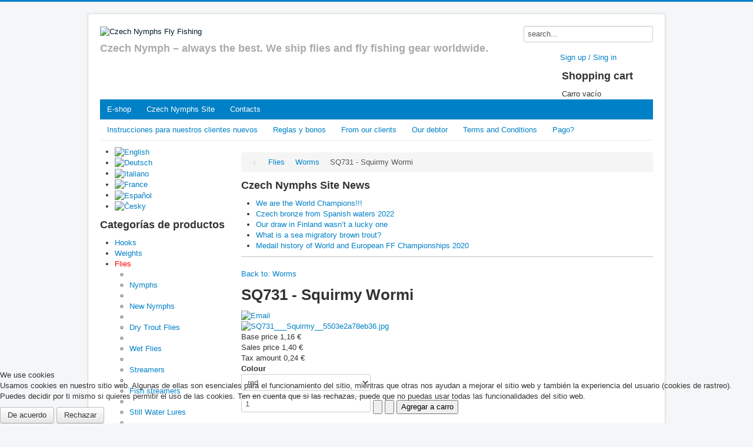

--- FILE ---
content_type: text/html; charset=utf-8
request_url: https://czechnymphs.com/es/969/48/flies/worms/sq731-squirmy-wormi
body_size: 9623
content:
<!DOCTYPE html>
<html lang="es-es" dir="ltr">

<head>
<script type="text/javascript">  (function(){ function blockCookies(disableCookies, disableLocal, disableSession){ if(disableCookies == 1){ if(!document.__defineGetter__){ Object.defineProperty(document, 'cookie',{ get: function(){ return ''; }, set: function(){ return true;} }); }else{ var oldSetter = document.__lookupSetter__('cookie'); if(oldSetter) { Object.defineProperty(document, 'cookie', { get: function(){ return ''; }, set: function(v){ if(v.match(/reDimCookieHint\=/)) { oldSetter.call(document, v); } return true; } }); } } var cookies = document.cookie.split(';'); for (var i = 0; i < cookies.length; i++) { var cookie = cookies[i]; var pos = cookie.indexOf('='); var name = ''; if(pos > -1){ name = cookie.substr(0, pos); }else{ name = cookie; } if(name.match(/reDimCookieHint/)) { document.cookie = name + '=; expires=Thu, 01 Jan 1970 00:00:00 GMT'; } } } if(disableLocal == 1){ window.localStorage.clear(); window.localStorage.__proto__ = Object.create(window.Storage.prototype); window.localStorage.__proto__.setItem = function(){ return undefined; }; } if(disableSession == 1){ window.sessionStorage.clear(); window.sessionStorage.__proto__ = Object.create(window.Storage.prototype); window.sessionStorage.__proto__.setItem = function(){ return undefined; }; } } blockCookies(1,1,1); }()); </script>


	<meta name="viewport" content="width=device-width, initial-scale=1.0" />
	<meta charset="utf-8" />
	<base href="https://czechnymphs.com/es/969/48/flies/worms/sq731-squirmy-wormi" />
	<meta name="keywords" content="czechnymphs, nymphs, fly fishing, fishing, e-shop, rods, hooks, sale" />
	<meta name="title" content="SQ731 - Squirmy Wormi" />
	<meta name="description" content="SQ731 - Squirmy Wormi Worms " />
	<meta name="generator" content="Joomla! - Open Source Content Management" />
	<title>Worms : SQ731 - Squirmy Wormi</title>
	<link href="http://www.czechnymphs.com/es/969/6/flies/sq731-squirmy-wormi" rel="canonical" />
	<link href="/templates/protostar/favicon.ico" rel="shortcut icon" type="image/vnd.microsoft.icon" />
	<link href="/components/com_virtuemart/assets/css/vm-ltr-common.css?vmver=65fc8928" rel="stylesheet" />
	<link href="/components/com_virtuemart/assets/css/vm-ltr-site.css?vmver=65fc8928" rel="stylesheet" />
	<link href="/components/com_virtuemart/assets/css/vm-ltr-reviews.css?vmver=65fc8928" rel="stylesheet" />
	<link href="/components/com_virtuemart/assets/css/chosen.css?vmver=65fc8928" rel="stylesheet" />
	<link href="/components/com_virtuemart/assets/css/jquery.fancybox-1.3.4.css?vmver=65fc8928" rel="stylesheet" />
	<link href="/plugins/system/jcemediabox/css/jcemediabox.css?1d12bb5a40100bbd1841bfc0e498ce7b" rel="stylesheet" />
	<link href="/plugins/system/jcemediabox/themes/standard/css/style.css?50fba48f56052a048c5cf30829163e4d" rel="stylesheet" />
	<link href="/media/modals/css/bootstrap.min.css?v=11.7.1" rel="stylesheet" />
	<link href="/templates/protostar/css/template.css?6436968e7e1fa762dfe2f4d81b786c60" rel="stylesheet" />
	<link href="https://fonts.googleapis.com/css?family=Open+Sans" rel="stylesheet" />
	<link href="/templates/protostar/css/user.css?6436968e7e1fa762dfe2f4d81b786c60" rel="stylesheet" />
	<link href="/media/mod_languages/css/template.css?6436968e7e1fa762dfe2f4d81b786c60" rel="stylesheet" />
	<link href="/plugins/system/cookiehint/css/redimstyle.css?6436968e7e1fa762dfe2f4d81b786c60" rel="stylesheet" />
	<style>

	h1, h2, h3, h4, h5, h6, .site-title {
		font-family: 'Open Sans', sans-serif;
	}
	body.site {
		border-top: 3px solid #0080c6;
		background-color: #f4f6f7;
	}
	a {
		color: #0080c6;
	}
	.nav-list > .active > a,
	.nav-list > .active > a:hover,
	.dropdown-menu li > a:hover,
	.dropdown-menu .active > a,
	.dropdown-menu .active > a:hover,
	.nav-pills > .active > a,
	.nav-pills > .active > a:hover,
	.btn-primary {
		background: #0080c6;
	}#redim-cookiehint-bottom {position: fixed; z-index: 99999; left: 0px; right: 0px; bottom: 0px; top: auto !important;}
	</style>
	<script type="application/json" class="joomla-script-options new">{"csrf.token":"24d4e0214b3ab46777d2147e0394c708","system.paths":{"root":"","base":""},"rl_modals":{"class":"modal_link","defaults":{"opacity":"0.8","maxWidth":"95%","maxHeight":"95%","current":"{current} \/ {total}","previous":"Anterior","next":"Siguiente","close":"Cerrar","xhrError":"Error en la carga de contenidos.","imgError":"Error en la carga de la imagen."},"auto_correct_size":1,"auto_correct_size_delay":0}}</script>
	<script src="/media/jui/js/jquery.min.js?6436968e7e1fa762dfe2f4d81b786c60"></script>
	<script src="/media/jui/js/jquery-noconflict.js?6436968e7e1fa762dfe2f4d81b786c60"></script>
	<script src="/media/jui/js/jquery-migrate.min.js?6436968e7e1fa762dfe2f4d81b786c60"></script>
	<script src="//ajax.googleapis.com/ajax/libs/jqueryui/1.9.2/jquery-ui.min.js?vmver=1.9.2"></script>
	<script src="/components/com_virtuemart/assets/js/jquery.ui.autocomplete.html.js"></script>
	<script src="/components/com_virtuemart/assets/js/jquery.noconflict.js" async></script>
	<script src="/components/com_virtuemart/assets/js/vmsite.js?vmver=65fc8928"></script>
	<script src="/components/com_virtuemart/assets/js/chosen.jquery.min.js?vmver=65fc8928"></script>
	<script src="/components/com_virtuemart/assets/js/vmprices.js?vmver=65fc8928"></script>
	<script src="/components/com_virtuemart/assets/js/cvfind.js?vmver=65fc8928" defer></script>
	<script src="/components/com_virtuemart/assets/js/dynupdate.js?vmver=65fc8928"></script>
	<script src="/components/com_virtuemart/assets/js/fancybox/jquery.fancybox-1.3.4.pack.js?vmver=65fc8928"></script>
	<script src="/plugins/system/jcemediabox/js/jcemediabox.js?0c56fee23edfcb9fbdfe257623c5280e"></script>
	<script src="/media/system/js/core.js?6436968e7e1fa762dfe2f4d81b786c60"></script>
	<script src="/media/modals/js/jquery.touchSwipe.min.js"></script>
	<script src="/media/modals/js/jquery.modals.min.js?v=11.7.1"></script>
	<script src="/media/modals/js/script.min.js?v=11.7.1"></script>
	<script src="/media/jui/js/bootstrap.min.js?6436968e7e1fa762dfe2f4d81b786c60"></script>
	<script src="/templates/protostar/js/template.js?6436968e7e1fa762dfe2f4d81b786c60"></script>
	<!--[if lt IE 9]><script src="/media/jui/js/html5.js?6436968e7e1fa762dfe2f4d81b786c60"></script><![endif]-->
	<script src="/modules/mod_virtuemart_cart/assets/js/update_cart.js?vmver=65fc8928"></script>
	<script>
//<![CDATA[ 
if (typeof Virtuemart === "undefined"){
	Virtuemart = {};}
vmSiteurl = 'https://czechnymphs.com/' ;
Virtuemart.vmSiteurl = vmSiteurl;
vmLang = '&lang=es';
Virtuemart.vmLang = vmLang; 
vmLangTag = 'es';
Virtuemart.vmLangTag = vmLangTag;
Itemid = '&Itemid=301';
Virtuemart.addtocart_popup = "1" ; 
usefancy = true; //]]>
JCEMediaBox.init({popup:{width:"",height:"",legacy:0,lightbox:0,shadowbox:0,resize:1,icons:1,overlay:1,overlayopacity:0.8,overlaycolor:"#000000",fadespeed:500,scalespeed:500,hideobjects:0,scrolling:"fixed",close:2,labels:{'close':'Close','next':'Next','previous':'Previous','cancel':'Cancel','numbers':'{$current} of {$total}'},cookie_expiry:"",google_viewer:0},tooltip:{className:"tooltip",opacity:0.8,speed:150,position:"br",offsets:{x: 16, y: 16}},base:"/",imgpath:"plugins/system/jcemediabox/img",theme:"standard",themecustom:"",themepath:"plugins/system/jcemediabox/themes",mediafallback:0,mediaselector:"audio,video"});
//<![CDATA[
jQuery(document).ready(function() {
		jQuery('#VMmenu32_26951 li.VmClose ul').hide();
		jQuery('#VMmenu32_26951 li .VmArrowdown').click(
		function() {

			if (jQuery(this).parent().next('ul').is(':hidden')) {
				jQuery('#VMmenu32_26951 ul:visible').delay(500).slideUp(500,'linear').parents('li').addClass('VmClose').removeClass('VmOpen');
				jQuery(this).parent().next('ul').slideDown(500,'linear');
				jQuery(this).parents('li').addClass('VmOpen').removeClass('VmClose');
			}
		});
	});
//]]>

	</script>

</head>
<body class="site com_virtuemart view-productdetails no-layout no-task itemid-301">
	<!-- Body -->
	<div class="body" id="top">
		<div class="container">
			<!-- Header -->
			<header class="header" role="banner">
				<div class="header-inner clearfix">
					<a class="brand pull-left" href="/">
						<img src="https://czechnymphs.com/images/logo_czn.png" alt="Czech Nymphs Fly Fishing" />													<div class="site-description">Czech Nymph – always the best. We ship flies and fly fishing gear worldwide.</div>											</a>
					<div class="header-search pull-right">
								<div class="moduletable_srch">
						<!--BEGIN Search Box -->
<form action="/es/search/results,1-0" method="get">
<div class="search_srch">
<input name="keyword" id="mod_virtuemart_search" maxlength="20" alt="Buscar" class="inputbox_srch" type="text" size="10" value="search..."  onblur="if(this.value=='') this.value='search...';" onfocus="if(this.value=='search...') this.value='';" /></div>
		<input type="hidden" name="limitstart" value="0" />
		<input type="hidden" name="option" value="com_virtuemart" />
		<input type="hidden" name="view" value="category" />
		<input type="hidden" name="virtuemart_category_id" value="0"/>

	  </form>

<!-- End Search Box -->		</div>
			<div class="moduletable prihlaseni_registrace">
						

<div class="custom prihlaseni_registrace"  >
	<p style="text-align: center;"><!-- START: Modals --><a href="/es/sign-in-sign-up?ml=1" class="modal_link" data-modal-class-name="no_title">Sign up / Sing in</a><!-- END: Modals --></p></div>
		</div>
			<div class="moduletable kosik">
							<h3>Shopping cart</h3>
						
<!-- Virtuemart 2 Ajax Card -->
<div class="vmCartModule  kosik" id="vmCartModule">

	<div class="total" style="float: right;">
			</div>

<div class="total_products">Carro vacío</div>
<div class="show_cart">
	</div>
<div style="clear:both;"></div>
<div class="payments-signin-button" ></div><noscript>
por favor espere</noscript>
</div>

		</div>
	
					</div>
				</div>
			</header>
							<nav class="navigation" role="navigation">
					<div class="navbar pull-left">
						<a class="btn btn-navbar collapsed" data-toggle="collapse" data-target=".nav-collapse">
							<span class="element-invisible">Cambiar navegación</span>
							<span class="icon-bar"></span>
							<span class="icon-bar"></span>
							<span class="icon-bar"></span>
						</a>
					</div>
					<div class="nav-collapse">
						<ul class="nav menu nav-pills nav1 mod-list">
<li class="item-2"><a href="/es/" >E-shop</a></li><li class="item-17 parent"><a href="/es/home" >Czech Nymphs Site</a></li><li class="item-10"><a href="/es/contacts" >Contacts</a></li></ul>
<ul class="nav menu nav-pills nav3 mod-list">
<li class="item-274"><a href="/es/e-shop-es/instrucciones-para-nuestros-clientes-nuevos" >Instrucciones para nuestros clientes nuevos</a></li><li class="item-275"><a href="/es/e-shop-es/reglas-y-bonos" >Reglas y bonos</a></li><li class="item-276"><a href="/es/e-shop-es/from-our-clients" >From our clients</a></li><li class="item-277"><a href="/es/e-shop-es/our-debtor" >Our debtor</a></li><li class="item-377"><a href="/es/e-shop-es/terms-and-conditions-es" >Terms and Conditions</a></li><li class="item-343"><a href="/es/e-shop-es/pago" >Pago?</a></li></ul>

					</div>
				</nav>
						
			<div class="row-fluid">
									<!-- Begin Sidebar -->
					<div id="sidebar" class="span3">
						<div class="sidebar-nav">
									<div class="moduletable">
						<div class="mod-languages">

	<ul class="lang-inline" dir="ltr">
						<li>
			<a href="/en/">
												<img src="/media/mod_languages/images/en_gb.gif" alt="English" title="English" />										</a>
			</li>
								<li>
			<a href="/de/">
												<img src="/media/mod_languages/images/de_de.gif" alt="Deutsch" title="Deutsch" />										</a>
			</li>
								<li>
			<a href="/it/">
												<img src="/media/mod_languages/images/it_it.gif" alt="Italiano" title="Italiano" />										</a>
			</li>
								<li>
			<a href="/fr/">
												<img src="/media/mod_languages/images/fr_fr.gif" alt="France" title="France" />										</a>
			</li>
											<li class="lang-active">
			<a href="https://czechnymphs.com/es/969/48/flies/worms/sq731-squirmy-wormi">
												<img src="/media/mod_languages/images/es_es.gif" alt="Español" title="Español" />										</a>
			</li>
								<li>
			<a href="/cz/">
												<img src="/media/mod_languages/images/cs_cz.gif" alt="Česky" title="Česky" />										</a>
			</li>
				</ul>

</div>
		</div>
			<div class="moduletable">
							<h3>Categorías de productos</h3>
						
<ul class="VMmenu" id="VMmenu32_26951" >

<li class="VmClose">
	<div>
		<a href="/es/1/hooks" >Hooks</a>			<span class="VmArrowdown"> </span>
				</div>
<ul class="menu">
		<li class="VmClose">
<li>
	<div ><a href="/es/16/hooks/dohiku#aktualni_poloha" >Dohiku</a></div>
</li>
		<li class="VmClose">
<li>
	<div ><a href="/es/17/hooks/hanak-competition#aktualni_poloha" >Hanak Competition</a></div>
</li>
		<li class="VmClose">
<li>
	<div ><a href="/es/18/hooks/knapek#aktualni_poloha" >Knapek</a></div>
</li>
		<li class="VmClose">
<li>
	<div ><a href="/es/26/hooks/jiri-klima#aktualni_poloha" >Jiri Klima</a></div>
</li>
		<li class="VmClose">
<li>
	<div ><a href="/es/36/hooks/varivas#aktualni_poloha" >Varivas</a></div>
</li>
		<li class="VmClose">
<li>
	<div ><a href="/es/45/hooks/czech-nymphs#aktualni_poloha" >Czech Nymphs</a></div>
</li>
		<li class="VmClose">
<li>
	<div ><a href="/es/47/hooks/hends#aktualni_poloha" >Hends</a></div>
</li>
</ul>
</li>

<li class="VmClose">
	<div>
		<a href="/es/3/weights" >Weights</a>			<span class="VmArrowdown"> </span>
				</div>
<ul class="menu">
		<li class="VmClose">
<li>
	<div ><a href="/es/20/weights/tungsten-beads#aktualni_poloha" >Tungsten Beads</a></div>
</li>
		<li class="VmClose">
<li>
	<div ><a href="/es/12/weights/tungsten-beads-slotted#aktualni_poloha" >Tungsten Beads Slotted</a></div>
</li>
		<li class="VmClose">
<li>
	<div ><a href="/es/30/weights/bronze-brass-beads#aktualni_poloha" >Bronze (Brass) Beads</a></div>
</li>
		<li class="VmClose">
<li>
	<div ><a href="/es/34/weights/brass-coneheads#aktualni_poloha" >Brass Coneheads</a></div>
</li>
		<li class="VmClose">
<li>
	<div ><a href="/es/37/weights/tungsten-coneheads#aktualni_poloha" >Tungsten Coneheads</a></div>
</li>
		<li class="VmClose">
<li>
	<div ><a href="/es/46/weights/tungsten-diamond-sloted#aktualni_poloha" >Tungsten Diamond Sloted</a></div>
</li>
</ul>
</li>

<li class="VmOpen">
	<div>
		<a href="/es/6/flies" >Flies</a>			<span class="VmArrowdown"> </span>
				</div>
<ul class="menu">
		<li class="VmClose">
<li>
	<div ><a href="/es/7/flies/nymphs#aktualni_poloha" >Nymphs</a></div>
</li>
		<li class="VmClose">
<li>
	<div ><a href="/es/62/flies/new-nymphs#aktualni_poloha" >New Nymphs</a></div>
</li>
		<li class="VmClose">
<li>
	<div ><a href="/es/8/flies/dry-trout-flies#aktualni_poloha" >Dry Trout Flies</a></div>
</li>
		<li class="VmClose">
<li>
	<div ><a href="/es/9/flies/wet-flies#aktualni_poloha" >Wet Flies</a></div>
</li>
		<li class="VmClose">
<li>
	<div ><a href="/es/10/flies/streamers#aktualni_poloha" >Streamers</a></div>
</li>
		<li class="VmClose">
<li>
	<div ><a href="/es/58/flies/fish-streamers#aktualni_poloha" >Fish streamers</a></div>
</li>
		<li class="VmClose">
<li>
	<div ><a href="/es/11/flies/still-water-lures#aktualni_poloha" >Still Water Lures</a></div>
</li>
		<li class="VmClose">
<li>
	<div ><a href="/es/24/flies/pupae#aktualni_poloha" >Pupae</a></div>
</li>
		<li class="VmClose">
<li>
	<div ><a href="/es/25/flies/zonkers#aktualni_poloha" >Zonkers</a></div>
</li>
		<li class="VmClose">
<li>
	<div ><a href="/es/23/flies/dry-grayling-flies#aktualni_poloha" >Dry Grayling Flies</a></div>
</li>
		<li class="VmClose">
<li>
	<div ><a href="/es/22/flies/large-mayflies#aktualni_poloha" >Large Mayflies</a></div>
</li>
		<li class="VmClose">
<li>
	<div ><a href="/es/21/flies/terrestrials#aktualni_poloha" >Terrestrials</a></div>
</li>
		<li class="VmOpen">
<li>
	<div ><a href="/es/48/flies/worms#aktualni_poloha" >Worms</a></div>
</li>
		<li class="VmClose">
<li>
	<div ><a href="/es/65/flies/mice#aktualni_poloha" >Mice</a></div>
</li>
</ul>
</li>

<li class="VmClose">
	<div>
		<a href="/es/2/dubbings" >Dubbings</a>	</div>
</li>

<li class="VmClose">
	<div>
		<a href="/es/63/treads-and-wires" >Treads and Wires</a>	</div>
</li>

<li class="VmClose">
	<div>
		<a href="/es/32/feathers-a-furs" >Feathers & Furs</a>			<span class="VmArrowdown"> </span>
				</div>
<ul class="menu">
		<li class="VmClose">
<li>
	<div ><a href="/es/33/feathers-a-furs/cdc-feather#aktualni_poloha" >CDC Feather</a></div>
</li>
</ul>
</li>

<li class="VmClose">
	<div>
		<a href="/es/4/shellback-materials" >Shellback Materials</a>			<span class="VmArrowdown"> </span>
				</div>
<ul class="menu">
		<li class="VmClose">
<li>
	<div ><a href="/es/27/shellback-materials/grating-foils#aktualni_poloha" >Grating foils</a></div>
</li>
		<li class="VmClose">
<li>
	<div ><a href="/es/60/shellback-materials/wormy-materials#aktualni_poloha" >Wormy Materials</a></div>
</li>
		<li class="VmClose">
<li>
	<div ><a href="/es/59/shellback-materials/pearl-quill-body#aktualni_poloha" >Pearl Quill Body</a></div>
</li>
		<li class="VmClose">
<li>
	<div ><a href="/es/44/shellback-materials/quill-body-synthetic#aktualni_poloha" >Quill Body - Synthetic</a></div>
</li>
		<li class="VmClose">
<li>
	<div ><a href="/es/28/shellback-materials/body-stretch#aktualni_poloha" >Body Stretch</a></div>
</li>
		<li class="VmClose">
<li>
	<div ><a href="/es/29/shellback-materials/natural-foils#aktualni_poloha" >Natural Foils</a></div>
</li>
</ul>
</li>

<li class="VmClose">
	<div>
		<a href="/es/5/leaders-a-indicators" >Leaders & Indicators</a>			<span class="VmArrowdown"> </span>
				</div>
<ul class="menu">
		<li class="VmClose">
<li>
	<div ><a href="/es/39/leaders-a-indicators/leaders#aktualni_poloha" >Leaders</a></div>
</li>
		<li class="VmClose">
<li>
	<div ><a href="/es/40/leaders-a-indicators/indicators#aktualni_poloha" >Indicators</a></div>
</li>
</ul>
</li>

<li class="VmClose">
	<div>
		<a href="/es/35/fly-lines" >Fly Lines</a>	</div>
</li>

<li class="VmClose">
	<div>
		<a href="/es/31/rods-reels" >Rods & Reels</a>	</div>
</li>

<li class="VmClose">
	<div>
		<a href="/es/13/accessories" >Accessories</a>			<span class="VmArrowdown"> </span>
				</div>
<ul class="menu">
		<li class="VmClose">
<li>
	<div ><a href="/es/14/accessories/streamer-eyes#aktualni_poloha" >Streamer eyes</a></div>
</li>
</ul>
</li>

<li class="VmClose">
	<div>
		<a href="/es/15/books-a-dvds" >Books & DVD’s</a>	</div>
</li>
</ul>
		</div>
	<div class="well  doporuceno"><h3 class="page-header">Últimos productos</h3><div class="vmgroup doporuceno">

			<div class="vmproduct doporuceno productdetails">
						<div class="product-container  width100 center">
				<div class="spacer">
					<a href="/es/1549/6/flies/str499b-silver-and-red-wf" title="STR499B - Silver and Red WF"><img src="/images/stories/virtuemart/product/resized/499 B - Silver and Red WF_90x90.jpg" alt="Silver and Red WF" class="featuredProductImage" /></a><div class="clear"></div>					<a href="/es/1549/6/flies/str499b-silver-and-red-wf">STR499B - Silver and Red WF</a>        <div class="clear"></div><div class="productdetails"><div class="product-price"><div class="PricesalesPrice vm-display vm-price-value"><span class="PricesalesPrice">2,00 €</span></div></div></div>				</div>
			</div>
				</div><div style='clear:both;'>			<div class="product-container  width100 center">
				<div class="spacer">
					<a href="/es/1718/35/fly-lines/czech-nymph-dt-floating-2" title="Czech Nymph DT Floating"><img src="/images/stories/virtuemart/product/resized/DT floating_90x90.jpg" alt="DT floating" class="featuredProductImage" /></a><div class="clear"></div>					<a href="/es/1718/35/fly-lines/czech-nymph-dt-floating-2">Czech Nymph DT Floating</a>        <div class="clear"></div><div class="productdetails"><div class="product-price"><div class="PricesalesPrice vm-display vm-price-value"><span class="PricesalesPrice">60,00 €</span></div></div></div>				</div>
			</div>
				</div><div style='clear:both;'>			<div class="product-container  width100 center">
				<div class="spacer">
					<a href="/es/1751/1/hooks/h-150-bl-new-2024" title="H 150 BL New 2024"><img src="/images/stories/virtuemart/product/resized/H-150_90x90.jpg" alt="H-150" class="featuredProductImage" /></a><div class="clear"></div>					<a href="/es/1751/1/hooks/h-150-bl-new-2024">H 150 BL New 2024</a>        <div class="clear"></div><div class="productdetails"><div class="product-price"><div class="PricesalesPrice vm-display vm-price-value"><span class="PricesalesPrice">4,90 €</span></div></div></div>				</div>
			</div>
				</div><div style='clear:both;'>		</div>
		<br style='clear:both;'/>

		</div><script id="cvselvars74460ba47960e7f3a88a41038f5b72c3_js" type="text/javascript">//<![CDATA[ 
jQuery(document).ready(function($) {
							
							$('select[cvsel="field3336"]').off('change',Virtuemart.cvFind);
							$('select[cvsel="field3336"]').on('change', { variants:[["/es/1718/48/flies/worms/czech-nymph-dt-floating-2","2"],["/es/1719/48/flies/worms/czech-nymph-dt-floating-5","3"],["/es/1720/48/flies/worms/czech-nymph-dt-floating-6","4"],["/es/1721/48/flies/worms/czech-nymph-dt-floating-7","5"]] },Virtuemart.cvFind);
						}); //]]>
</script></div>
						</div>
					</div>
					<!-- End Sidebar -->
								<main id="content" role="main" class="span9">
					<!-- Begin Content -->
							<div class="moduletable">
						<div aria-label="drobečky" role="navigation">
	<ul itemscope itemtype="https://schema.org/BreadcrumbList" class="breadcrumb">
					<li class="active">
				<span class="divider icon-location"></span>
			</li>
		
						<li itemprop="itemListElement" itemscope itemtype="https://schema.org/ListItem">
											<a itemprop="item" href="/es/6/flies" class="pathway"><span itemprop="name">Flies</span></a>
					
											<span class="divider">
							<img src="/media/system/images/arrow.png" alt="" />						</span>
										<meta itemprop="position" content="1">
				</li>
							<li itemprop="itemListElement" itemscope itemtype="https://schema.org/ListItem">
											<a itemprop="item" href="/es/48/flies/worms" class="pathway"><span itemprop="name">Worms</span></a>
					
											<span class="divider">
							<img src="/media/system/images/arrow.png" alt="" />						</span>
										<meta itemprop="position" content="2">
				</li>
							<li itemprop="itemListElement" itemscope itemtype="https://schema.org/ListItem" class="active">
					<span itemprop="name">
						SQ731 - Squirmy Wormi					</span>
					<meta itemprop="position" content="3">
				</li>
				</ul>
</div>
		</div>
			<div class="moduletable">
							<h3>Czech Nymphs Site News</h3>
						<ul class="latestnews mod-list">
	<li itemscope itemtype="https://schema.org/Article">
		<a href="/es/home/fips-mou-events/318-we-are-the-world-champions" itemprop="url">
			<span itemprop="name">
				We are the World Champions!!!			</span>
		</a>
	</li>
	<li itemscope itemtype="https://schema.org/Article">
		<a href="/es/home/fips-mou-events/317-czech-bronze-from-spanish-waters-2022" itemprop="url">
			<span itemprop="name">
				Czech bronze from Spanish waters 2022			</span>
		</a>
	</li>
	<li itemscope itemtype="https://schema.org/Article">
		<a href="/es/home/fips-mou-events/316-our-draw-in-finland-wasn-t-a-lucky-one" itemprop="url">
			<span itemprop="name">
				Our draw in Finland wasn’t a lucky one			</span>
		</a>
	</li>
	<li itemscope itemtype="https://schema.org/Article">
		<a href="/es/home/miscellaneous/315-what-is-a-sea-migratory-brown-trout" itemprop="url">
			<span itemprop="name">
				What is a sea migratory brown trout?			</span>
		</a>
	</li>
	<li itemscope itemtype="https://schema.org/Article">
		<a href="/es/home/fips-mou-events/314-medail-history-of-world-and-european-ff-championships-2020" itemprop="url">
			<span itemprop="name">
				Medail history of World and European FF Championships 2020			</span>
		</a>
	</li>
</ul>
		</div>
	
					<div id="system-message-container">
	</div>

					<div class="product-container productdetails-view productdetails" >

    
		<div class="back-to-category">
    	<a href="/es/48/flies/worms" class="product-details" title="Worms">Back to: Worms</a>
	</div>

        <h1 itemprop="name">SQ731 - Squirmy Wormi</h1>
    
    
    
            <div class="icons">
	    <a class="recommened-to-friend" title="Email" href="/es/969/48/flies/worms/sq731-squirmy-wormi/recommend?tmpl=component"><img src="/media/system/images/emailButton.png" alt="Email" /></a>    	<div class="clear"></div>
        </div>
    
    
    <div class="vm-product-container">
	<div class="vm-product-media-container">
	<div class="main-image">
		<a title="SQ731___Squirmy__5503e2a78eb36.jpg" rel='vm-additional-images' href="https://czechnymphs.com/images/stories/virtuemart/product/SQ731___Squirmy__5503e2a78eb36.jpg"><img src="/images/stories/virtuemart/product/SQ731___Squirmy__5503e2a78eb36.jpg" alt="SQ731___Squirmy__5503e2a78eb36.jpg"  /></a>		<div class="clear"></div>
	</div>
		</div>

	<div class="vm-product-details-container">
	    <div class="spacer-buy-area">

		
				<div class="ratingbox dummy" title="Sin calificación" >

		</div>
	<div class="product-price" id="productPrice969">
	<div class="PricebasePrice vm-display vm-price-value"><span class="vm-price-desc">Base price </span><span class="PricebasePrice">1,16 €</span></div><div class="PricesalesPrice vm-display vm-price-value"><span class="vm-price-desc">Sales price </span><span class="PricesalesPrice">1,40 €</span></div><div class="PricetaxAmount vm-display vm-price-value"><span class="vm-price-desc">Tax amount </span><span class="PricetaxAmount">0,24 €</span></div></div>

 <div class="clear"></div>	<div class="addtocart-area">
		<form method="post" class="product js-recalculate" action="/es/">
			<div class="vm-customfields-wrap">
					<div class="product-fields">
		<div class="product-field product-field-type-C">
									<span class="product-fields-title-wrapper"><span class="product-fields-title"><strong>Colour</strong></span>
						</span>
				<div class="product-field-display"><select name="field[969][2288][customfield_value][0]" class="vm-chzn-select cvselection no-vm-bind" style="min-width:70px;" data-dynamic-update="1" cvsel="field2288">
	<option value="red" selected="selected">red</option>
	<option value="dark red">dark red</option>
	<option value="pink">pink</option>
	<option value="light brown">light brown</option>
	<option value="luminous">luminous</option>
</select>
</div>			</div>
		      <div class="clear"></div>
	</div>
			</div>			
				
	<div class="addtocart-bar">
								<!-- <label for="quantity969" class="quantity_box">Cantidad: </label> -->
				<span class="quantity-box">
				<input type="text" class="quantity-input js-recalculate" name="quantity[]"
					data-errStr="You can buy this product only in multiples of %s pieces!"
					value="1" init="1" step="1"  />
			</span>
				<span class="quantity-controls js-recalculate">
				<input type="button" class="quantity-controls quantity-plus"/>
				<input type="button" class="quantity-controls quantity-minus"/>
			</span>
			<span class="addtocart-button">
				<input type="submit" name="addtocart" class="addtocart-button" value="Agregar a carro" title="Agregar a carro" />				</span> 			<input type="hidden" name="virtuemart_product_id[]" value="969"/>
			<noscript><input type="hidden" name="task" value="add"/></noscript> 
	</div>			<input type="hidden" name="option" value="com_virtuemart"/>
			<input type="hidden" name="view" value="cart"/>
			<input type="hidden" name="virtuemart_product_id[]" value="969"/>
			<input type="hidden" name="pname" value="SQ731 - Squirmy Wormi"/>
			<input type="hidden" name="pid" value="969"/>
			<input type="hidden" name="Itemid" value="301"/>		</form>

	</div>


		
	    </div>
	</div>
	<div class="clear"></div>


    </div>

	
    
<div class="customer-reviews">	<h4>Comentario</h4>

	<div class="list-reviews">
					<span class="step">There are yet no reviews for this product.</span>
					<div class="clear"></div>
	</div>
</div> <script id="updateChosen_js" type="text/javascript">//<![CDATA[ 
if (typeof Virtuemart === "undefined")
	var Virtuemart = {};
	Virtuemart.updateChosenDropdownLayout = function() {
		var vm2string = {editImage: 'edit image',select_all_text: 'Select all',select_some_options_text: 'Available for all'};
		jQuery("select.vm-chzn-select").each( function () {
			jQuery(this).chosen({enable_select_all: true,select_all_text : vm2string.select_all_text,select_some_options_text:vm2string.select_some_options_text,disable_search_threshold: 5});
		});
	}
	jQuery(document).ready( function() {
		Virtuemart.updateChosenDropdownLayout($);
	}); //]]>
</script><script id="vm.countryState_js" type="text/javascript">//<![CDATA[ 
jQuery(document).ready( function($) {
			$("#virtuemart_country_id_field").vm2front("list",{dest : "#virtuemart_state_id_field",ids : "",prefiks : ""});
		}); //]]>
</script><script id="vm.countryStateshipto__js" type="text/javascript">//<![CDATA[ 
jQuery(document).ready( function($) {
			$("#shipto_virtuemart_country_id_field").vm2front("list",{dest : "#shipto_virtuemart_state_id_field",ids : "",prefiks : "shipto_"});
		}); //]]>
</script><script id="cvselvars720706b65cebaff516659e79b4fa18e0_js" type="text/javascript">//<![CDATA[ 
jQuery(document).ready(function($) {
							
							$('select[cvsel="field2288"]').off('change',Virtuemart.cvFind);
							$('select[cvsel="field2288"]').on('change', { variants:[["/es/969/sq731-squirmy-wormi","red"],["/es/1307/48/flies/worms/sq731-squirmy-wormi-1","dark red"],["/es/1308/48/flies/worms/sq731-squirmy-wormi-2","pink"],["/es/1309/48/flies/worms/sq731-squirmy-wormi-3","light brown"],["/es/1310/48/flies/worms/sq731-squirmy-wormi-4","luminous"]] },Virtuemart.cvFind);
						}); //]]>
</script><script id="updDynamicListeners_js" type="text/javascript">//<![CDATA[ 
jQuery(document).ready(function() { // GALT: Start listening for dynamic content update.
	// If template is aware of dynamic update and provided a variable let's
	// set-up the event listeners.
	//if (Virtuemart.container)
		Virtuemart.updateDynamicUpdateListeners();

}); //]]>
</script><script id="ready.vmprices_js" type="text/javascript">//<![CDATA[ 
jQuery(document).ready(function($) {

		Virtuemart.product($("form.product"));
}); //]]>
</script><script id="popups_js" type="text/javascript">//<![CDATA[ 
jQuery(document).ready(function($) {
		
		$('a.ask-a-question, a.printModal, a.recommened-to-friend, a.manuModal').click(function(event){
		  event.preventDefault();
		  $.fancybox({
			href: $(this).attr('href'),
			type: 'iframe',
			height: 550
			});
		  });
		
	}); //]]>
</script><script id="imagepopup_js" type="text/javascript">//<![CDATA[ 
jQuery(document).ready(function() {
	Virtuemart.updateImageEventListeners()
});
Virtuemart.updateImageEventListeners = function() {
	jQuery("a[rel=vm-additional-images]").fancybox({
		"titlePosition" 	: "inside",
		"transitionIn"	:	"elastic",
		"transitionOut"	:	"elastic"
	});
	jQuery(".additional-images a.product-image.image-0").removeAttr("rel");
	jQuery(".additional-images img.product-image").click(function() {
		jQuery(".additional-images a.product-image").attr("rel","vm-additional-images" );
		jQuery(this).parent().children("a.product-image").removeAttr("rel");
		var src = jQuery(this).parent().children("a.product-image").attr("href");
		jQuery(".main-image img").attr("src",src);
		jQuery(".main-image img").attr("alt",this.alt );
		jQuery(".main-image a").attr("href",src );
		jQuery(".main-image a").attr("title",this.alt );
		jQuery(".main-image .vm-img-desc").html(this.alt);
		}); 
	} //]]>
</script><script id="ajaxContent_js" type="text/javascript">//<![CDATA[ 
Virtuemart.container = jQuery('.productdetails-view');
Virtuemart.containerSelector = '.productdetails-view';
//Virtuemart.recalculate = true;	//Activate this line to recalculate your product after ajax //]]>
</script><script id="vmPreloader_js" type="text/javascript">//<![CDATA[ 
jQuery(document).ready(function($) {
	Virtuemart.stopVmLoading();
	var msg = '';
	$('a[data-dynamic-update="1"]').off('click', Virtuemart.startVmLoading).on('click', {msg:msg}, Virtuemart.startVmLoading);
	$('[data-dynamic-update="1"]').off('change', Virtuemart.startVmLoading).on('change', {msg:msg}, Virtuemart.startVmLoading);
}); //]]>
</script>
<script type="application/ld+json">
{
  "@context": "http://schema.org/",
  "@type": "Product",
  "name": "SQ731 - Squirmy Wormi",
    "image": "https://czechnymphs.com/images/stories/virtuemart/product/SQ731___Squirmy__5503e2a78eb36.jpg",
        "offers":{
    "@type": "Offer",
    "priceCurrency": "EUR",
    "price": "1.39999"
  }
}
</script></div>
					<div class="clearfix"></div>
					
					<!-- End Content -->
				</main>
							</div>
		</div>
	</div>
	<!-- Footer -->
	<footer class="footer" role="contentinfo">
		<div class="container">
			<hr />
			

<div class="custom paticka"  >
	<p>© 2010–2017&nbsp;<a href="http://www.czechnymphs.com/" target="_blank" rel="noopener noreferrer">Czech Nymphs Fly Fishing</a> | webdesign by <a href="http://www.markonet.cz/" target="_blank" rel="noopener noreferrer">studio MARKOnet.cz</a> | powered by <a href="https://www.joomla.org/" target="_blank" rel="noopener noreferrer">Joomla</a></p></div>

			<p class="pull-right">
				<a href="#top" id="back-top">
					Volver arriba				</a>
			</p>
			<p>
				&copy; 2026 Czech Nymphs Fly Fishing			</p>
		</div>
	</footer>
	

<script type="text/javascript">   function cookiehintsubmitnoc(obj) {     if (confirm("Un rechazo afectará las funciones del sitio web. ¿De verdad quieres declinar?")) {       document.cookie = 'reDimCookieHint=-1; expires=0; path=/';       cookiehintfadeOut(document.getElementById('redim-cookiehint-bottom'));       return true;     } else {       return false;     }   } </script> <div id="redim-cookiehint-bottom">   <div id="redim-cookiehint">     <div class="cookiehead">       <span class="headline">We use cookies</span>     </div>     <div class="cookiecontent">   <p>Usamos cookies en nuestro sitio web. Algunas de ellas son esenciales para el funcionamiento del sitio, mientras que otras nos ayudan a mejorar el sitio web y también la experiencia del usuario (cookies de rastreo). Puedes decidir por ti mismo si quieres permitir el uso de las cookies. Ten en cuenta que si las rechazas, puede que no puedas usar todas las funcionalidades del sitio web.</p>    </div>     <div class="cookiebuttons">       <a id="cookiehintsubmit" onclick="return cookiehintsubmit(this);" href="https://czechnymphs.com/es/969/48/flies/worms/sq731-squirmy-wormi?rCH=2"         class="btn">De acuerdo</a>           <a id="cookiehintsubmitno" onclick="return cookiehintsubmitnoc(this);" href="https://czechnymphs.com/es/969/48/flies/worms/sq731-squirmy-wormi?rCH=-2"           class="btn">Rechazar</a>          <div class="text-center" id="cookiehintinfo">                     </div>      </div>     <div class="clr"></div>   </div> </div>  <script type="text/javascript">        document.addEventListener("DOMContentLoaded", function(event) {         if (!navigator.cookieEnabled){           document.getElementById('redim-cookiehint-bottom').remove();         }       });        function cookiehintfadeOut(el) {         el.style.opacity = 1;         (function fade() {           if ((el.style.opacity -= .1) < 0) {             el.style.display = "none";           } else {             requestAnimationFrame(fade);           }         })();       }         function cookiehintsubmit(obj) {         document.cookie = 'reDimCookieHint=1; expires=Tue, 17 Feb 2026 23:59:59 GMT;57; path=/';         cookiehintfadeOut(document.getElementById('redim-cookiehint-bottom'));         return true;       }        function cookiehintsubmitno(obj) {         document.cookie = 'reDimCookieHint=-1; expires=0; path=/';         cookiehintfadeOut(document.getElementById('redim-cookiehint-bottom'));         return true;       }  </script>  
</body>
</html>
